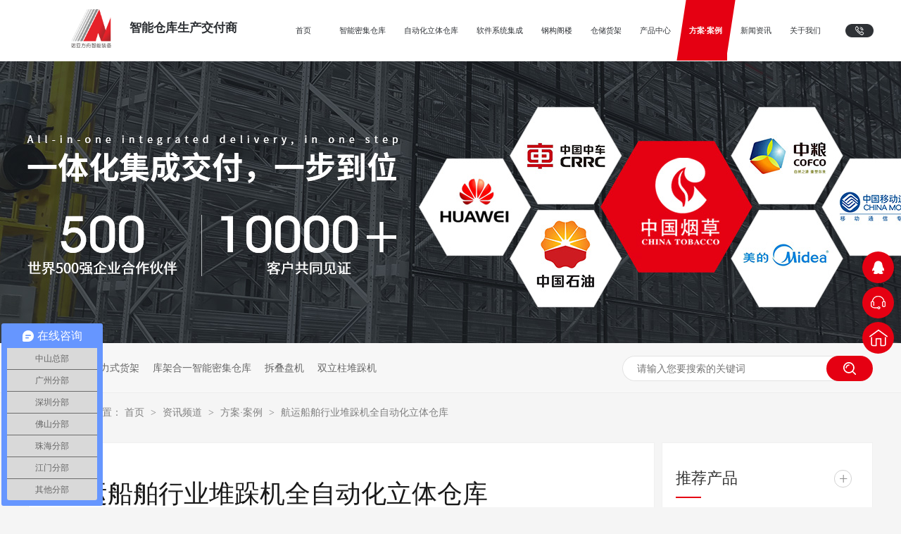

--- FILE ---
content_type: text/html
request_url: http://www.noyafangzhou.com/articles/htcbxy.html
body_size: 5812
content:
<!DOCTYPE html><html lang="zh"><head data-base="/">
<meta http-equiv="Cache-Control" content="no-transform">
<meta http-equiv="Cache-Control" content="no-siteapp"> 
  <meta charset="UTF-8"> 
  <meta http-equiv="X-UA-Compatible" content="IE=edge"> 
  <meta name="renderer" content="webkit"> 
  <meta http-equiv="pragma" content="no-cache">
 <meta http-equiv="cache-control" content="no-cache,must-revalidate">
 <meta http-equiv="expires" content="Wed, 26 Feb 1997 08:21:57 GMT">
 <meta http-equiv="expires" content="0">
 <meta name="applicable-device" content="pc">
<title>航运船舶行业堆跺机全自动化立体仓库-立体库-立体仓库-自动化立体仓库-立体仓库货架-智能密集仓库-广东诺亚方舟智能装备有限公司</title>
<meta name="keywords" content="智能仓库案例,自动化仓库案例,立体库案例,阁楼货架案例,仓库货架案例">
<meta name="description" content="方案应用：航运船舶行业堆跺机全自动化立体仓库方案优势：自动、高效存储提升空间利用率，自动化作业为机器人产品保险、安全提供有力保障；快速出入库方案组件：自动化立体"><meta name="mobile-agent" content="format=html5;url=http://m.noyafangzhou.com/articles/htcbxy.html"><meta name="mobile-agent" content="format=xhtml;url=http://m.noyafangzhou.com/articles/htcbxy.html">
<link rel="alternate" media="only screen and (max-width:640px)" href="http://m.noyafangzhou.com/articles/htcbxy.html">
<script src="http://www.noyafangzhou.com/js/uaredirect.js" type="text/javascript"></script>
<script type="text/javascript">uaredirect("http://m.noyafangzhou.com/articles/htcbxy.html");</script>
<link rel="canonical" href="http://www.noyafangzhou.com/articles/htcbxy.html"> 
  <link href="http://www.noyafangzhou.com/css/reset.css?1593587559590" rel="stylesheet"> 
  <script src="http://www.noyafangzhou.com/js/nsw.pc.min.js"></script> 
  <link href="http://www.noyafangzhou.com/605e8a37e4b0232b793eebeb.css" rel="stylesheet">
  <script>
var _hmt = _hmt || [];
(function() {
  var hm = document.createElement("script");
  hm.src="https://hm.baidu.com/hm.js?d4a0e4f3ce76e037f8e5aebc451c6aaf";
  var s = document.getElementsByTagName("script")[0]; 
  s.parentNode.insertBefore(hm, s);
})();
</script>
 </head> 
 <body class="body-color-p102"> 
  <div class="hea"> 
 <div class="logo" data-scroll-reveal="enter left over 1s and move 100px after 0.1s"><a href="http://www.noyafangzhou.com/" title=""><img alt="广东诺亚方舟智能装备有限公司" src="http://www.noyafangzhou.com/resource/images/95ae2f98998a4c01bc97b8617e8a0711_2.png" title="广东诺亚方舟智能装备有限公司"></a></div> 
 <h2>智能仓库生产交付商</h2> 
 <div class="menu"> 
  <ul> 
    
    <li class="cur"><a href="http://www.noyafangzhou.com/" title="首页"><em>首页</em></a></li> 
    
    <li><a href="http://www.noyafangzhou.com/product_znmjck.html" title="智能密集仓库"><em>智能密集仓库</em></a></li> 
    
    <li><a href="http://www.noyafangzhou.com/product_zdhltc.html" title="自动化立体仓库"><em>自动化立体仓库</em></a></li> 
    
    <li><a href="http://www.noyafangzhou.com/product_rjxtjc.html" title="软件系统集成"><em>软件系统集成</em></a></li> 
    
    <li><a href="http://www.noyafangzhou.com/product_gjgglh.html" title="钢构阁楼"><em>钢构阁楼</em></a></li> 
    
    <li><a href="http://www.noyafangzhou.com/product_cchj.html" title="仓储货架"><em>仓储货架</em></a></li> 
    
    <li><a href="http://www.noyafangzhou.com/product_index.html" title="产品中心"><em>产品中心</em></a></li> 
    
    <li><a href="http://www.noyafangzhou.com/article_faal.html" title="方案·案例"><em>方案·案例</em></a></li> 
    
    <li><a href="http://www.noyafangzhou.com/article_index.html" title="新闻资讯"><em>新闻资讯</em></a></li> 
    
    <li><a href="http://www.noyafangzhou.com/helps/gywm.html" title="关于我们"><em>关于我们</em></a></li> 
    
  </ul> 
 </div> 
 <p><img src="http://www.noyafangzhou.com/images/lx.png"><em>133-7760-9570</em></p> 
  
</div> 
  <div> 
 <div class="ty-banner-1"> 
   
   <a href="http://www.noyafangzhou.com/product_index.html" title="诺亚方舟-一体化集成交付，一步到位"> <img alt="诺亚方舟-一体化集成交付，一步到位" src="http://www.noyafangzhou.com/resource/images/e758c0d8e8474f528b0c25446ce3507f_18.jpg" title="诺亚方舟-一体化集成交付，一步到位"> </a> 
    
   
   
   
 </div> 
</div> 
  <div class="p102-search-1"> 
 <div class="blk-main"> 
  <p> <b>热搜关键词：</b> 
    
    <a href="http://www.noyafangzhou.com/product_cchj.html" onclick="searchLink(this);" title="重力式货架">重力式货架</a> 
    
    
    <a href="http://www.noyafangzhou.com/product_znmjck.html" onclick="searchLink(this);" title="库架合一智能密集仓库">库架合一智能密集仓库</a> 
    
    
    <a href="http://www.noyafangzhou.com/product_zdhltc.html" onclick="searchLink(this);" title="拆叠盘机">拆叠盘机</a> 
    
    
    <a href="http://www.noyafangzhou.com/product_zdhltc.html" onclick="searchLink(this);" title="双立柱堆跺机">双立柱堆跺机</a> 
   </p> 
  <div class="p102-search-1-inp"> 
   <input class="p102-search-1-inp1" id="key" placeholder="请输入您要搜索的关键词" type="text"> 
   <input class="p102-search-1-inp2" onclick="searchInfo();" type="button"> 
  </div> 
  <div class="clear"></div> 
 </div> 
</div> 
 
 
  <div class="blk-main"> 
   <div class="plc"> 
 <div class="p102-curmbs-1" navcrumbs=""> 
  <b>您当前的位置：</b> 
  <a href="http://www.noyafangzhou.com/" title="首页"> 首页 </a> 
  <span> &gt; </span> 
   
   <i class=""> <a href="http://www.noyafangzhou.com/article_index.html" title="资讯频道"> 资讯频道 </a> <span> &gt; </span> </i> 
   
   <i class=""> <a href="http://www.noyafangzhou.com/article_faal.html" title="方案·案例"> 方案·案例 </a> <span> &gt; </span> </i> 
   
   <i class="p12-curblock"> <a href="http://www.noyafangzhou.com/article_txsb.html" title="航运船舶"> 航运船舶 </a> <span> &gt; </span> </i> 
   
   <i class=""> <a href="http://www.noyafangzhou.com/articles/htcbxy.html" title="航运船舶行业堆跺机全自动化立体仓库"> 航运船舶行业堆跺机全自动化立体仓库 </a>  </i> 
   
 </div> 
</div> 
 
   <div class="p102-info-blk fl"> 
    <div class="p102-info-blk-con"> 
 <h1 title="航运船舶行业堆跺机全自动化立体仓库" class="p102-info-blk-title">
   航运船舶行业堆跺机全自动化立体仓库 
 </h1> 
 <div class="p102-info-blk-bool"> 
  <span>来源：</span> 
  <i>|</i> 
  <span>发布日期：2021-05-13</span> 
 </div> 
 <div class="p102-info-content endit-content">
   <p style="line-height:26px;white-space:normal;text-indent:2em;">
    <strong><span style="color:#FF9900;"><a class="attach inline_attach" href="http://www.noyafangzhou.com/product_zdhltc.html" target="_blank" title="建材家居行业堆跺机自动化立体仓库"><span style="color:#FF6600;">航运船舶行业堆跺机全自动化立体仓库</span></a></span></strong>，仓储的高位密集储存与自动化系统的很好结合，对高位货架的全面系统化升级，与生产、物流系统互连，实现无缝对接，可实现非连续楼层、多区域布局，实现全自动化存储。
</p>
<p class="img-block" style="line-height:26px;white-space:normal;">
    <img align="" alt="resource/images/2861449b5071412a87dce71ec6e218f6_27.jpg" src="http://www.noyafangzhou.com/resource/images/2861449b5071412a87dce71ec6e218f6_27.jpg" style="max-width:100%;" title="resource/images/2861449b5071412a87dce71ec6e218f6_27.jpg" width="800">
</p>
<p style="line-height:26px;white-space:normal;text-indent:2em;">
    方案应用：<span style="text-indent:2em;">航运船舶行业堆跺机全自动化立体仓库</span>
</p>
<p style="line-height:26px;white-space:normal;text-indent:2em;">
    方案优势：自动、高效存储提升空间利用率，自动化作业为机器人产品保险、安全提供有力保障；快速出入库
</p>
<p style="line-height:26px;white-space:normal;text-indent:2em;">
    方案组件：自动化立体仓库，输送系统，温度检测，WCS、WMS系统
</p>
<p style="line-height:26px;white-space:normal;text-indent:2em;">
    <span style="color:#555555;font-family:&quot;font-size:15px;white-space:normal;background-color:#FFFFFF;">诺亚方舟智能装备采用自动化立体仓库、AGV、自动配送系统、机器人系统、3D视觉识别系统等居多的工艺技术，融合“智能制造”“柔性制造”“智慧物流”等先进理念，已经为行业提供了一套套高度智能化、柔性化、自动化的整线解决方案。</span>
</p>
<p style="line-height:26px;white-space:normal;text-indent:2em;">
    <strong>广东诺亚方舟智能装备有限公司</strong>以建造新型智慧工厂解决方案为市场业务导向，以软件系统信息集成创新能力为核心价值源点。集<a class="attach inline_attach" href="http://www.noyafangzhou.com/product_znmjck.html" target="_blank" title="智能密集仓库"><strong>智能密集仓库</strong></a>、自动化立体仓库、智能物流输送线、软件系统集成、钢结构阁楼平台、阁楼式货架、仓储货架为一体的生产交付商。
</p> 
 </div> 
 <div class="p102-info-key"> 
  <p>【本文标签】 
    
     
     <span><a href="http://www.noyafangzhou.com/search.php?key=智能仓库案例" title="智能仓库案例"> 智能仓库案例 </a></span> 
     
     <span><a href="http://www.noyafangzhou.com/search.php?key=自动化仓库案例" title="自动化仓库案例"> 自动化仓库案例 </a></span> 
     
     <span><a href="http://www.noyafangzhou.com/search.php?key=立体库案例" title="立体库案例"> 立体库案例 </a></span> 
     
     <span><a href="http://www.noyafangzhou.com/search.php?key=阁楼货架案例" title="阁楼货架案例"> 阁楼货架案例 </a></span> 
     
     <span><a href="http://www.noyafangzhou.com/search.php?key=仓库货架案例" title="仓库货架案例"> 仓库货架案例 </a></span> 
     
   </p> 
  <p>【责任编辑】<span></span></p> 
 </div> 
</div> 
<div class="p102-info-blk-paging"> 
 <dl class="clearafter"> 
   
   
 </dl> 
</div> 
 
   </div> 
   <div class="p102-info-fdh-2 fr"> 
    <div class="p102-pro-related"> 
 <h2 class="p102-pro-related-title"><span>推荐产品</span><a href="http://www.noyafangzhou.com/product_index.html" title="产品中心">+</a></h2> 
 <div class="p102-pro-related-list"> 
   
   <dl> 
    <dt> 
     <a href="http://www.noyafangzhou.com/products/kjytzd.html" target="_blank" title="库架一体自动化立体冷库"><img alt="库架一体自动化立体冷库" src="http://www.noyafangzhou.com/resource/images/aa2cd4dadf27413a90fb9972a2d00748_2.jpg" title="库架一体自动化立体冷库"><em><i></i></em></a> 
    </dt> 
    <dd> 
     <h4><a href="http://www.noyafangzhou.com/products/kjytzd.html" target="_blank" title="库架一体自动化立体冷库">库架一体自动化立体冷库</a></h4> 
    </dd> 
   </dl> 
   
   <dl> 
    <dt> 
     <a href="http://www.noyafangzhou.com/products/sxcscz.html" target="_blank" title="四向穿梭车智能密集仓库"><img alt="四向穿梭车智能密集仓库" src="http://www.noyafangzhou.com/resource/images/2df4b696f349473b9ab039b2af107368_2.jpg" title="四向穿梭车智能密集仓库"><em><i></i></em></a> 
    </dt> 
    <dd> 
     <h4><a href="http://www.noyafangzhou.com/products/sxcscz.html" target="_blank" title="四向穿梭车智能密集仓库">四向穿梭车智能密集仓库</a></h4> 
    </dd> 
   </dl> 
   
   <dl> 
    <dt> 
     <a href="http://www.noyafangzhou.com/products/zmcscz.html" target="_blank" title="子母穿梭车智能密集仓库"><img alt="子母穿梭车智能密集仓库" src="http://www.noyafangzhou.com/resource/images/2df4b696f349473b9ab039b2af107368_30.jpg" title="子母穿梭车智能密集仓库"><em><i></i></em></a> 
    </dt> 
    <dd> 
     <h4><a href="http://www.noyafangzhou.com/products/zmcscz.html" target="_blank" title="子母穿梭车智能密集仓库">子母穿梭车智能密集仓库</a></h4> 
    </dd> 
   </dl> 
   
 </div> 
</div> 
 
    <div class="p102-info-label"> 
 <h2 class="p102-pro-related-title"><span>热门搜索</span><a href="http://www.noyafangzhou.com/article_txsb.html" title="航运船舶">+</a></h2> 
 <div class="p102-info-label-list clearafter"> 
   
   <a href="http://www.noyafangzhou.com/product_cchj.html" title="重力式货架">重力式货架 </a> 
   
   <a href="http://www.noyafangzhou.com/product_znmjck.html" title="库架合一智能密集仓库">库架合一智能密集仓库 </a> 
   
   <a href="http://www.noyafangzhou.com/product_zdhltc.html" title="拆叠盘机">拆叠盘机 </a> 
   
   <a href="http://www.noyafangzhou.com/product_zdhltc.html" title="双立柱堆跺机">双立柱堆跺机 </a> 
   
 </div> 
</div> 
 
<div class="p102-info-label-more"> 
 <a href="http://www.noyafangzhou.com/article_txsb.html" title="返回列表">返回列表</a> 
</div> 
 
   </div> 
   <div class="clear"></div> 
   <div class="p102-info-related"> 
 <h3 class="p102-info-1-title">相关推荐</h3> 
 <div class="p102-info-related-list"> 
   
   <dl> 
    <dt> 
     <a href="http://www.noyafangzhou.com/articles/htcbxy.html" target="_blank" title="航运船舶行业堆跺机全自动化立体仓库"><img alt="航运船舶行业堆跺机全自动化立体仓库" src="http://www.noyafangzhou.com/resource/images/2861449b5071412a87dce71ec6e218f6_30.jpg" title="航运船舶行业堆跺机全自动化立体仓库"></a> 
    </dt> 
    <dd> 
     <h4><a href="http://www.noyafangzhou.com/articles/htcbxy.html" target="_blank" title="航运船舶行业堆跺机全自动化立体仓库">航运船舶行业堆跺机全自动化立体仓库</a></h4> 
     <p> 方案应用：航运船舶行业堆跺机全自动化立体仓库方案优势：自动、... <a href="http://www.noyafangzhou.com/articles/htcbxy.html" target="_blank" title="航运船舶行业堆跺机全自动化立体仓库">【详情+】</a> </p> 
    </dd> 
   </dl> 
   
  <div class="clear"></div> 
 </div> 
</div> 
 
   <div class="p102-info-latest"> 
 <h3 class="p102-info-1-title">最新资讯</h3> 
 <ul class="clearafter"> 
   
   <li> 
     
     <h4><a href="http://www.noyafangzhou.com/articles/nyfzsc.html" target="_blank" title="冷库冷链行业库架一体智能密集仓库">冷库冷链行业库架一体智能密集仓库</a><em>2021.03.25</em></h4> 
     
     <h4><a href="http://www.noyafangzhou.com/articles/nyfzly.html" target="_blank" title="粮油食品行业穿梭车密集仓库">粮油食品行业穿梭车密集仓库</a><em>2021.03.25</em></h4> 
     
     <h4><a href="http://www.noyafangzhou.com/articles/nyfzdq.html" target="_blank" title="机械制造行业堆跺机配穿梭车智能密集仓库">机械制造行业堆跺机配穿梭车智能密集仓库</a><em>2021.03.25</em></h4> 
     
     <h4><a href="http://www.noyafangzhou.com/articles/nyfzxn.html" target="_blank" title="新电源电池行业自动化立体仓库">新电源电池行业自动化立体仓库</a><em>2021.05.11</em></h4> 
     </li> 
   
   <li class="last"> 
     
     <h4><a href="http://www.noyafangzhou.com/articles/nyfzds.html" target="_blank" title="物流速递行业四向穿梭车智能密集仓库">物流速递行业四向穿梭车智能密集仓库</a><em>2021.05.12</em></h4> 
     
     <h4><a href="http://www.noyafangzhou.com/articles/jqrxyd.html" target="_blank" title="机器人行业堆跺机双伸位堆跺机自动化立体仓库">机器人行业堆跺机双伸位堆跺机自动化立体仓库</a><em>2021.05.13</em></h4> 
     
     <h4><a href="http://www.noyafangzhou.com/articles/dztxxy.html" target="_blank" title="电子通讯行业子母穿梭车智能密集仓库">电子通讯行业子母穿梭车智能密集仓库</a><em>2021.05.13</em></h4> 
     
     <h4><a href="http://www.noyafangzhou.com/articles/jcjjxy.html" target="_blank" title="建材家居行业堆跺机自动化立体仓库">建材家居行业堆跺机自动化立体仓库</a><em>2021.05.13</em></h4> 
     </li> 
   
 </ul> 
</div> 
 
  </div> 
  <div class="foot"> 
 <div class="footer"> 
  <div class="express"> 
   <h2><a href="http://www.noyafangzhou.com/product_index.html" target="_blank" title="快速通道">快速通道<em>/ <i>Expressway</i></em><b>查看更多</b></a></h2> 
    
    <dl class="clearfix"> 
     <dt> 
      <img alt="智能密集仓库" src="http://www.noyafangzhou.com/images/expr_icon1.png" title="智能密集仓库"> 
     </dt> 
     <dd> 
      <h3><a href="http://www.noyafangzhou.com/product_znmjck.html" target="_blank" title="智能密集仓库">智能密集仓库：</a></h3> 
      <p> 
        
        <a href="http://www.noyafangzhou.com/product_kjytzn.html" title="库架一体智能密集仓库">库架一体智能密集仓库</a> 
        
        <a href="http://www.noyafangzhou.com/product_sxcscz.html" title="四向穿梭车智能密集仓库">四向穿梭车智能密集仓库</a> 
        
        <a href="http://www.noyafangzhou.com/product_zmcscz.html" title="子母穿梭车智能密集仓库">子母穿梭车智能密集仓库</a> 
        
        <a href="http://www.noyafangzhou.com/product_dccscz.html" title="多层穿梭车智能密集仓库">多层穿梭车智能密集仓库</a> 
        
        <a href="http://www.noyafangzhou.com/product_sxcscz917.html" title="双向穿梭车智能密集仓库">双向穿梭车智能密集仓库</a> 
        
        <a href="http://www.noyafangzhou.com/product_ddjcsc.html" title="堆跺机穿梭车智能密集仓库">堆跺机穿梭车智能密集仓库</a> 
        
        <a href="http://www.noyafangzhou.com/product_csctsj.html" title="穿梭车提升机">穿梭车提升机</a> 
       </p> 
     </dd> 
    </dl> 
    
    <dl class="clearfix"> 
     <dt> 
      <img alt="自动化立体仓库" src="http://www.noyafangzhou.com/images/expr_icon2.png" title="自动化立体仓库"> 
     </dt> 
     <dd> 
      <h3><a href="http://www.noyafangzhou.com/product_zdhltc.html" target="_blank" title="自动化立体仓库">自动化立体仓库：</a></h3> 
      <p> 
        
        <a href="http://www.noyafangzhou.com/product_zdhlk.html" title="自动化立库">自动化立库</a> 
        
        <a href="http://www.noyafangzhou.com/product_dlzddj.html" title="单立柱堆跺机立体库">单立柱堆跺机立体库</a> 
        
        <a href="http://www.noyafangzhou.com/product_slzddj.html" title="双立柱堆跺机立体库">双立柱堆跺机立体库</a> 
        
        <a href="http://www.noyafangzhou.com/product_lxddjl.html" title="料箱堆跺机立体库">料箱堆跺机立体库</a> 
        
        <a href="http://www.noyafangzhou.com/product_sswddj.html" title="双伸位堆垛机立体仓库">双伸位堆垛机立体仓库</a> 
        
        <a href="http://www.noyafangzhou.com/product_zwddjl.html" title="转弯堆跺机立体仓库">转弯堆跺机立体仓库</a> 
        
        <a href="http://www.noyafangzhou.com/product_cdpj.html" title="拆/叠盘机">拆/叠盘机</a> 
       </p> 
     </dd> 
    </dl> 
    
    <dl class="clearfix"> 
     <dt> 
      <img alt="仓储货架" src="http://www.noyafangzhou.com/images/expr_icon3.png" title="仓储货架"> 
     </dt> 
     <dd> 
      <h3><a href="http://www.noyafangzhou.com/product_cchj.html" target="_blank" title="仓储货架">仓储货架：</a></h3> 
      <p> 
        
        <a href="http://www.noyafangzhou.com/product_ltkhj.html" title="立体库货架">立体库货架</a> 
        
        <a href="http://www.noyafangzhou.com/product_csshj.html" title="穿梭式货架">穿梭式货架</a> 
        
        <a href="http://www.noyafangzhou.com/product_zxhj.html" title="重型货架">重型货架</a> 
        
        <a href="http://www.noyafangzhou.com/product_hlshj.html" title="横梁式货架">横梁式货架</a> 
        
        <a href="http://www.noyafangzhou.com/product_tpshj.html" title="托盘式货架">托盘式货架</a> 
        
        <a href="http://www.noyafangzhou.com/product_tlshj.html" title="通廊式货架">通廊式货架</a> 
        
        <a href="http://www.noyafangzhou.com/product_lkhj.html" title="冷库货架">冷库货架</a> 
       </p> 
     </dd> 
    </dl> 
    
  </div> 
  <div class="ftop"> 
   <em class="u-top"><img src="http://www.noyafangzhou.com/images/ftop.png"></em> 
  </div> 
  <div class="flogo fl"> 
   <a href="http://www.noyafangzhou.com/"><img alt="广东诺亚方舟智能装备有限公司" src="http://www.noyafangzhou.com/resource/images/95ae2f98998a4c01bc97b8617e8a0711_4.png" title="广东诺亚方舟智能装备有限公司"></a> 
  </div> 
  <div class="fnav fl"> 
    
    <a href="http://www.noyafangzhou.com/helps/gywm.html" title="关于诺亚方舟">关于诺亚方舟</a> 
    
    <a href="http://www.noyafangzhou.com/product_znmjck.html" title="智能密集仓库">智能密集仓库</a> 
    
    <a href="http://www.noyafangzhou.com/product_zdhltc.html" title="自动化立体仓库">自动化立体仓库</a> 
    
    <a href="http://www.noyafangzhou.com/product_rjxtjc.html" title="软件系统集成">软件系统集成</a> 
    
    <a href="http://www.noyafangzhou.com/product_index.html" title="产品中心">产品中心</a> 
    
    <a href="http://www.noyafangzhou.com/article_faal.html" title="方案·案例">方案·案例</a> 
    
    <a href="http://www.noyafangzhou.com/helps/lxwm.html" title="联系我们">联系我们</a> 
    
    <a href="http://www.noyafangzhou.com/sitemap.html" target="_blank" title="网站地图">网站地图</a> 
    
  </div> 
  <div class="flx"> 
   <p>中山市民众镇锦标村锦安路2号之二</p> 
   <p><b>133-7760-9570</b></p> 
   <p><b>1683155711@qq.com</b></p> 
  </div> 
  <div class="foot2"> 
   <p>广东诺亚方舟智能装备有限公司<em></em>版权所有<em></em>备案号：<a href="https://beian.miit.gov.cn/#/Integrated/index" rel="nofollow" target="_blank">粤ICP备2021043366号</a><br>技术支持：<a href="http://www.noyafangzhou.com/" target="_blank" title="诺亚方舟">诺亚方舟</a><em></em>百度统计</p> 
   <h5><em><img alt="微信二维码" src="http://www.noyafangzhou.com/resource/images/f9d765855e5e45f8a5bbc8e413e4f589_46.png" title="微信二维码"></em></h5> 
  </div> 
 </div> 
  
  
</div> 
  <div class="client-2"> 
 <ul id="client-2"> 
  <li class="my-kefu-qq"> 
   <div class="cont" style="display:none"> 
    <a class="online-contact-btn" href="http://wpa.qq.com/msgrd?v=3&amp;uin=1683155711&amp;site=qq&amp;menu=yes" qq="" target="_blank"> QQ咨询</a> 
   </div> </li> 
   
  <li class="my-kefu-tel"> 
   <div class="cont" phone400="" style="display:none">
     133-7760-9570 
   </div> </li> 
  <li class="my-kefu-shouye"> <a href="http://www.noyafangzhou.com/" title="返回首页"></a> </li> 
  <li class="my-kefu-ftop"> <a href="javascript:;"></a> </li> 
 </ul> 
  
  
</div> 
  <script src="http://www.noyafangzhou.com/js/public.js"></script> 
  <script src="http://www.noyafangzhou.com/605e8a37e4b0232b793eebeb.js" type="text/javascript"></script>
  <script encrypt-snsid="NzdmMWRlNDBlZmJhNDM5OGEzZDNlNjZlOTBmOGZmZjM=" src="https://sss.nswyun.com/probe/assets/WebChatService.js?v=1634024914259" webchaturl="https://sss.nswyun.com/webChat/index.html"></script>
 
<script>  var sysBasePath = null ;var projPageData = {};</script><script>(function(){var bp = document.createElement('script');
var curProtocol = window.location.protocol.split(':')[0];
if (curProtocol === 'https')
{ bp.src='https://zz.bdstatic.com/linksubmit/push.js'; }
else
{ bp.src='http://push.zhanzhang.baidu.com/push.js'; }
var s = document.getElementsByTagName("script")[0];
s.parentNode.insertBefore(bp, s);
})();</script><script src="http://www.noyafangzhou.com/js/ab77b6ea7f3fbf79.js" type="text/javascript"></script>
<script type="application/ld+json">
{"@content":"https://ziyuan.baidu.com/contexts/cambrian.jsonld","@id":"http://www.noyafangzhou.com/articles/htcbxy.html","appid":"","title":"航运船舶行业堆跺机全自动化立体仓库-立体库-立体仓库-自动化立体仓库-立体仓库货架-智能密集仓库-广东诺亚方舟智能装备有限公司","images":[],"description":"","pubDate":"2021-05-13T09:18:00","upDate":"2024-08-14T10:34:07","lrDate":"2021-05-13T09:21"}
</script></body></html>

--- FILE ---
content_type: text/css
request_url: http://www.noyafangzhou.com/605e8a37e4b0232b793eebeb.css
body_size: 3719
content:

 i,em{ font-style:normal;}
.hea{ min-width:1200px; max-width:1920px; width:100%; height:5.416rem;overflow:hidden; background:#fff;}
.hea .logo{ width:4.478%; height:3.416rem; float:left; margin:0.83rem 0 0 7.9%;}
.hea .logo img{ display:block;width:100%;}
.hea h2{ float:left; font-size:1.083rem; font-weight:bold; font-family:"Microsoft YaHei UI"; color:#2e3135; margin:0.83rem 0 0 2%; line-height:3.416rem;}
.hea p{ float:left; position:relative; margin:2.125rem 0 0 1%;}
.hea p em{ display:none; position:absolute; top:1.4583rem; left:-4.958rem; font:1.1rem "Microsoft YaHei UI"; color:#444; font-weight:bold; width:8.583rem;}
.hea p img{ display:block; width:2.54rem; height:1.2rem;}
.hea p:hover em{ display:block;}
.menu{ height:5.416rem; float:left; margin-left:5%;}
.hea li{ font:0.667rem "Microsoft YaHei"; line-height:5.416rem;float:left; position:relative; margin-left:-17px;}
.hea li a{ display:block; color:#2e3135; line-height:5.416rem; padding-left:21px;}
.hea li em{ display:inline-block;padding-right:22px;}
.hea li:nth-child(1) a{ padding-left:36px;}
.hea li:nth-child(1) em{ padding-right:36px;}
.hea li a:hover,.hea .cur a{ color:#fff; font-weight:bold; background:url(images/hover1.png) no-repeat left center;}
.hea li a:hover em,.hea .cur em{ background:url(images/hover2.png) no-repeat right center;}

html{font-size:10px;-webkit-text-size-adjust:none}
@media screen and (min-width:1200px){html{font-size:15px}
}
@media screen and (min-width:1280px){html{font-size:16px}
}
@media screen and (min-width:1366px){html{font-size:17px}
}
@media screen and (min-width:1440px){html{font-size:18px}
}
@media screen and (min-width:1600px){html{font-size:20px}
}
@media screen and (min-width:1920px){html{font-size:24px}
}


        .ty-banner-1 {
            overflow: hidden;
            line-height: 0;
            text-align:center;
        }
        .ty-banner-1 img{
            visibility: hidden;
        }
        .ty-banner-1 img.show{
            visibility: visible;
        }
    

    .p102-search-1 {
        height: 70px;
        border-bottom: 1px solid #ededed;
        background: #f7f7f7;
    }
    
    .p102-search-1 p {
        float: left;
        width: 750px;
        height: 70px;
        line-height: 70px;
        font-size: 14px;
        color: #333333;
    }
    
    .p102-search-1 p b {
        display: inline-block;
    }
    
    .p102-search-1 p a {
        color: #666666;
        display: inline-block;
        margin-right: 15px;
    }
    .p102-search-1 p a:hover{color: #e50012;}
    .p102-search-1-inp {
        float: right;
        width: 356px;
        height: 36px;
        background: #fff;
        margin-top: 18px;
        border-radius: 25px;
        position: relative;
    }
    
    .p102-search-1-inp:before,
    .p102-search-1-inp:after {
        content: '';
        position: absolute;
        width: 80%;
        height: 1px;
        background: #e3e3e3;
        left: 10%;
        z-index: 0;
    }
    
    .p102-search-1-inp:before {
        top: 0;
    }
    
    .p102-search-1-inp:after {
        bottom: 0;
    }
    
    .p102-search-1-inp1 {
        width: 249px;
        height: 34px;
        line-height: 34px;
        color: #999999;
        border: 1px solid #e3e3e3;
        border-right: 0;
        padding: 0 20px;
        border-top-left-radius: 25px;
        border-bottom-left-radius: 25px;
        float: left;
    }
    
    .p102-search-1-inp2 {
        width: 66px;
        height: 36px;
        border: 0;
        border-radius: 25px;
        background: url(images/p102-search-icon1.png) no-repeat center center #e50012;
        float: right;
        position: relative;
        z-index: 2;
        cursor: pointer;
    }


		.plc{padding: 5px 0 25px;}
		.p12-curblock{
			display: none;
		}
		.p102-curmbs-1{height: 40px;line-height: 40px;font-size: 14px;color: #808080;}
		.p102-curmbs-1 b {
			font-weight: normal;
			padding-left: 35px;
			background: url(images/p102-curmbs-icon1.png) no-repeat left center;

		}
		.p102-curmbs-1 i {
			font-style: normal;
		}

		.p102-curmbs-1 span {
			font-family: 宋体;
			height: 46px;
			line-height: 46px;
			padding: 0px 5px;
		}
		.p102-curmbs-1 a{color: #808080;}
		.p102-curmbs-1 a:hover{color: #e50012;}
	

    .p102-info-blk {
        width: 888px;
        border: 1px solid #f0f0f0;
        background: #fff;
    }
    
    .p102-info-blk-con {
        padding: 47px 40px 52px;
    }
    
    .p102-info-blk-title {
        line-height: 50px;
        font-size: 36px;
        font-weight: normal;
        color: #1a1a1a;
        margin-bottom: 15px;
    }
    
    .p102-info-blk-bool {
        height: 26px;
        line-height: 26px;
        font-size: 14px;
        color: #999999;
        padding-bottom: 7px;
        border-bottom: 1px solid #dedede;
    }
    
    .p102-info-blk-bool i {
        font-style: normal;
        margin: 0 15px;
    }
    
    .p102-info-content {
        font-size: 16px;
        line-height: 32px;
        color: #4c4c4c;
        padding: 10px 0 0;
        text-align: justify;
    }
    
    .p102-info-key {
        line-height: 28px;
        font-size: 14px;
        color: #666666;
        padding-top: 5px;
    }
    
    .p102-info-key span {
        margin-right: 10px;
    }
    
    .p102-info-blk-paging {
        border-top: 1px solid #dedede;
        height: 62px;
    }
    
    .p102-info-blk-paging dl {
        height: 62px;
        position: relative;
        padding: 0 68px;
    }
    
    .p102-info-blk-paging dl:before {
        content: '';
        position: absolute;
        width: 1px;
        background: #dedede;
        left: 50%;
        top: 0;
        bottom: 0;
        z-index: 1;
    }
    
    .p102-info-blk-paging dd {
        width: 321px;
        height: 62px;
        line-height: 62px;
        font-size: 14px;
        color: #1a1a1a;
        position: relative;
    }
    
    .p102-info-blk-paging dd span {
        float: left;
        width: 60px;
        height: 62px;
    }
    
    .p102-info-blk-paging dd a {
        float: left;
        width: 260px;
        height: 62px;
        color: #1a1a1a;
        overflow: hidden;
        text-overflow: ellipsis;
        white-space: nowrap;
    }
    
    .p102-info-blk-paging dd.items-prev:before {
        content: "";
        width: 8px;
        height: 8px;
        border: 2px solid #b3b3b3;
        border-style: solid none none solid;
        position: absolute;
        top: 50%;
        left: -30px;
        margin-top: -5px;
        -webkit-transform: rotate(-45deg);
        -moz-transform: rotate(-45deg);
        -ms-transform: rotate(-45deg);
        -o-transform: rotate(-45deg);
        transform: rotate(-45deg);
        z-index: 1;
    }
    
    .p102-info-blk-paging dd.items-next {
        padding-left: 110px;
    }
    
    .p102-info-blk-paging dd.items-next:after {
        content: "";
        width: 8px;
        height: 8px;
        border: 2px solid #b3b3b3;
        border-style: solid solid none none;
        position: absolute;
        top: 50%;
        right: -30px;
        margin-top: -5px;
        -webkit-transform: rotate(45deg);
        -moz-transform: rotate(45deg);
        -ms-transform: rotate(45deg);
        -o-transform: rotate(45deg);
        transform: rotate(45deg);
        z-index: 1;
    }
    
    .p102-info-blk-paging dd:hover a {
        color: #e50012;
    }


    .p102-info-fdh-2 {
        width: 300px;
    }
    
    .p102-pro-related {
        padding: 30px 19px;
        background: #fff;
        border: 1px solid #f0f0f0;
        margin-bottom: 10px;
    }
    
    .p102-pro-related-title {
        font-weight: normal;
        padding: 0 70px 10px 0;
        position: relative;
    }
    
    .p102-pro-related-title span {
        display: block;
        height: 40px;
        line-height: 40px;
        font-size: 22px;
        color: #333333;
    }
    
    .p102-pro-related-title:before {
        content: '';
        position: absolute;
        width: 36px;
        height: 2px;
        background: #e50012;
        left: 0;
        bottom: 2px;
    }
    
    .p102-pro-related-title a {
        position: absolute;
        width: 23px;
        height: 23px;
        font: 22px/23px 宋体;
        color: #8f8f8f;
        text-align: center;
        border: 1px solid #d2d2d2;
        border-radius: 100%;
        right: 10px;
        top: 8px;
    }
    
    .p102-pro-related-title a:hover {
        color: #e50012;
        border-color: #e50012;
    }
    
    .p102-pro-related-list {
        padding-top: 28px;
    }
    
    .p102-pro-related-list dl {
        margin-bottom: 13px;
    }
    
    .p102-pro-related-list dt{border: 1px solid #ccc;}
    
    .p102-pro-related-list dt img,
    .p102-pro-related-list dt a {
        display: block;
        width: 100%;
        position: relative;
    }
    
    .p102-pro-related-list dt em {
        position: absolute;
        width: 100%;
        left: 0;
        top: 0;
        bottom: 0;
        background: rgba(0, 0, 0, 0.6);
        z-index: 0;
        display: none;
    }
    
    .p102-pro-related-list dt i {
        position: absolute;
        width: 42px;
        height: 42px;
        background: #e50012;
        border-radius: 100%;
        left: 50%;
        margin-left: -21px;
        top: 50%;
        margin-top: -25px;
        z-index: 1;
    }
    
    .p102-pro-related-list dt i:after {
        content: "";
        width: 9px;
        height: 9px;
        border: 1px solid #fff;
        border-style: solid solid none none;
        position: absolute;
        top: 50%;
        left: 15px;
        margin-top: -5px;
        -webkit-transform: rotate(45deg);
        -moz-transform: rotate(45deg);
        -ms-transform: rotate(45deg);
        -o-transform: rotate(45deg);
        transform: rotate(45deg);
        z-index: 1;
    }
    
    .p102-pro-related-list dd {
        padding-top: 7px;
    }
    
    .p102-pro-related-list dd h4 {
        font-weight: normal;
    }
    
    .p102-pro-related-list dd h4 a {
        display: block;
        height: 30px;
        line-height: 30px;
        font-size: 16px;
        color: #4c4c4c;
        text-align: center;
        overflow: hidden;
        text-overflow: ellipsis;
        white-space: nowrap;
    }
    
    .p102-pro-related-list dl:hover dt em {
        display: block;
    }


    .p102-info-label {
        padding: 30px 10px 0 19px;
        background: #fff;
        border: 1px solid #f0f0f0;
        margin-bottom: 20px;
    }
    
    .p102-info-label-list {
        padding: 15px 0;
    }
    
    .p102-info-label-list a {
        float: left;
        padding: 0 16px;
        height: 34px;
        font-size: 14px;
        line-height: 34px;
        color: #4c4c4c;
        border: 1px solid #e6e6e6;
        margin: 0 5px 5px 0;
        border-radius: 3px;
    }
    
    .p102-info-label-list a:hover {
        color: #e50012;
        border-color: #e50012;
    }


    .p102-info-label-more {
        width: 140px;
        height: 50px;
        line-height: 50px;
        background: #e50012;
    }
    
    .p102-info-label-more a {
        display: block;
        height: 50px;
        font-size: 16px;
        color: #ffffff;
        text-align: center;
    }


    .p102-info-related {
        padding: 30px 0 0;
    }
    
    .p102-info-1-title {
        height: 48px;
        line-height: 48px;
        font-weight: normal;
        font-size: 28px;
        color: #e50012;
        padding-bottom: 10px;
        position: relative;
    }
    
    .p102-info-1-title:after {
        content: '';
        position: absolute;
        width: 30px;
        height: 2px;
        background: #e50012;
        left: 0;
        bottom: -1px;
        z-index: 1;
    }
    
    .p102-info-related-list {
        padding: 29px 0;
        background: #fff;
        border: 1px solid #f0f0f0;
        position: relative;
    }
    
    .p102-info-related-list:after {
        content: '';
        position: absolute;
        width: 1px;
        background: #dedede;
        left: 50%;
        top: 29px;
        bottom: 29px;
        z-index: 1;
    }
    
    .p102-info-related-list dl {
        float: left;
        width: 541px;
        padding: 0 29px;
        position: relative;
    }
    
    .p102-info-related-list dt {
        width: 220px;
    }
    
    .p102-info-related-list dt a,
    .p102-info-related-list dt img {
        width: 100%;
        display: block;
    }
    
    .p102-info-related-list dd {
        position: absolute;
        left: 280px;
        right: 29px;
        top: 0;
        bottom: 0;
        z-index: 1;
    }
    
    .p102-info-related-list dd h4 {
        height: 34px;
        line-height: 34px;
        font-weight: normal;
        margin-bottom: 6px;
    }
    
    .p102-info-related-list dd h4 a {
        display: inline-block;
        width: 100%;
        height: 34px;
        font-size: 20px;
        color: #333333;
        overflow: hidden;
        text-overflow: ellipsis;
        white-space: nowrap;
    }
    
    .p102-info-related-list dd p {
        font-size: 14px;
        line-height: 26px;
        color: #666666;
        text-align: justify;
    }
    
    .p102-info-related-list dd p a {
        color: #333333;
    }
    
    .p102-info-related-list dl:hover dd h4 a {
        color: #e50012;
    }


    .p102-info-latest {
        padding: 30px 0 80px;
    }
    
    .p102-info-latest ul {
        padding: 29px 39px;
        border: 1px solid #f0f0f0;
        position: relative;
        background: #fff;
    }
    
    .p102-info-latest li {
        float: left;
        width: 530px;
    }
    
    .p102-info-latest li h4 {
        height: 36px;
        padding-left: 25px;
        position: relative;
        line-height: 36px;
        font-weight: normal;
    }
    
    .p102-info-latest li h4:before {
        content: "";
        position: absolute;
        width: 4px;
        height: 4px;
        border-radius: 100%;
        border: 2px solid #e50012;
        left: 0;
        top: 50%;
        margin-top: -4px;
    }
    
    .p102-info-latest li h4 a {
        display: inline-block;
        max-width: 400px;
        height: 36px;
        font-size: 16px;
        color: #333333;
        overflow: hidden;
        white-space: nowrap;
        text-overflow: ellipsis;
    }
    
    .p102-info-latest li h4:hover a {
        color: #e50012;
    }
    
    .p102-info-latest li h4:hover:before {
        border-color: #e50012;
    }
    
    .p102-info-latest li h4:hover:after {
        background: #e50012;
    }
    
    .p102-info-latest li h4 em {
        float: right;
        width: 90px;
        height: 36px;
        font-family: Arial;
        color: #808080;
        text-align: right;
        font-style: normal;
    }
    
    .p102-info-latest li.last {
        margin-left: 60px;
    }
    
    .p102-info-latest li.last:before {
        content: '';
        position: absolute;
        width: 1px;
        left: 50%;
        top: 22px;
        bottom: 22px;
        background: #dedede;
        z-index: 1;
    }


 .clearfix:after{ content:""; clear:both; height:0; visibility:hidden; display:block;}
.clearfix{*zoom:1}
.foot{ background:#fff url(images/footer_bg.jpg) no-repeat center bottom;height:910px; overflow:hidden;}
.footer{ width:1200px; margin:0 auto;}
.express{ height:385px; overflow:hidden;}
.express h2{ height:85px; overflow:hidden; border-bottom:1px solid #ccc; font:24px "Microsoft YaHei UI"; line-height:85px; font-weight:bold;}
.express h2 a{ display:block; color:#e6212a;}
.express h2 em{ padding:0 20px; color:#ccc; font-size:25px; font-weight:normal;}
.express h2 i{ font:16px "Microsoft YaHei UI"; color:#666; padding-left:15px;}
.express h2 b{ display:block; float:right; width:110px; height:30px; font:16px "Microsoft YaHei UI"; text-align:center; line-height:30px; height:30px; overflow:hidden; color:#fff; background:#e6212a; margin-top:30px; border-radius:30px;}
.express dl{ padding:20px 0; border-bottom:1px dashed #ccc;}
.express dl:last-child{ border:0;}
.express dt{ width:67px; float:left;}
.express dt img{ display:block;}
.express dd{ width:1133px; float:left;}
.express dd h3 a{ display:block; font:16px "Microsoft YaHei UI"; font-weight:bold; color:#e6212a; margin-bottom:8px;}
.express dd p{ font:14px "Microsoft YaHei UI"; line-height:26px; color:#666;}
.express dd p a{ display:inline-block; padding-right:35px;}
.express dd p a:hover{ text-decoration:underline; color:#e6212a;}
.ftop{ height:123px; overflow:hidden;}
.ftop em{ display:block; width:61px; height:61px; float:right; margin:35px 185px 0 0 ;}
.flogo{ width:109px; height:118px; float:left; overflow:hidden;}
.flogo img{ display:block;width:109px; height:88px;}
.fnav{ width:1091px; float:left; height:118px; overflow:hidden; text-align:right;}
.fnav a{ display:inline-block; font:16px "Microsoft YaHei UI"; color:#fff; padding-left:48px; line-height:100px;}
.fnav a:hover,.foot2 p a:hover{ font-weight:bold; color:#e50012;}
.flx{ width:1200px; height:100px; border-top:1px solid #646567; border-bottom:1px solid #646567; overflow:hidden;}
.flx p{ font:16px "Microsoft YaHei UI"; line-height:100px; color:#fff; background:url(images/f1.png) no-repeat left center; padding-left:45px; float:left;}
.flx p:nth-child(2){ margin-left:200px; padding-right:130px; position:relative;background:url(images/f2.png) no-repeat left center; font-size:18px;}
.flx p:nth-child(2):before{ content:""; position:absolute; top:42px; left:-90px; width:7px; height:13px; background:url(images/fline.png) no-repeat;}
.flx p:nth-child(2):after{ content:""; position:absolute; top:42px; right:0; width:7px; height:13px; background:url(images/fline.png) no-repeat;}
.flx p:last-child{ float:right; background:url(images/f3.png) no-repeat left center; font-size:18px;}
.foot2{ height:130px; margin-top:40px; overflow:hidden;}
.foot2 p{ width:740px; float:left; font:14px "Microsoft YaHei UI"; line-height:30px; margin-top:10px; color:#fff;}
.foot2 p em{ padding:0 20px;}
.foot2 p a{ color:#fff;}
.foot2 h5{ width:240px; float:right; overflow:hidden;}
.foot2 h5 em{ display:block; width:115px; height:115px; float:left;}
.foot2 h5 em:last-child{ float:right;}
.foot2 h5 em img{ display:block; width:105px; height:105px; border:5px solid #fff;}



        .client-2 {
            width: 45px;
            position: fixed;
            right: 10px;
            top: 60%;
            z-index: 999;
            color: #fff;
        }
        
        .client-2 li a {
            text-decoration: none;
            color: #fff;
        }
        
        .client-2 li {
            margin-bottom: 5px;
            width: 45px;
            height: 45px;
            border-radius: 50%;
            cursor: pointer;
            position: relative;
        }
        
        .client-2 li.my-kefu-qq {
            background:#e50012 url(images/cimg23.png) center no-repeat;
        }
        
        .client-2 li.my-kefu-weixin {
            background:#e50012 url(images/cimg24.png) center no-repeat;
        }
        
        .client-2 li.my-kefu-tel {
            background:#e50012 url(images/cimg25.png) center no-repeat;
        }
        
        .client-2 li.my-kefu-shouye {
            background:#e50012 url(images/tohome.png) center no-repeat;
            background-size:26px;
        }
        
        .client-2 li.my-kefu-shouye a {
            width: 45px;
            height: 45px;
            display: block;
        }
        
        .client-2 li.my-kefu-ftop {
            background:#e50012 url(images/returnTop.png) center no-repeat;
        }
        
        .client-2 li p {
            height: 20px;
            font-size: 12px;
            line-height: 20px;
            overflow: hidden;
            text-align: center;
            color: #fff;
        }
        
        .client-2 li.my-kefu-qq .cont {
            margin: 0;
            background:#e50012 url(images/cimg23.png) 15px center no-repeat;
            border-radius: 50px;
            padding-left: 45px;
            height: 45px;
            line-height: 45px;
            color: #fff;
            font-size: 16px;
            width: 130px;
            position: absolute;
            top: 0;
            right: 0;
            z-index: 999;
        }
        
        .client-2 li.my-kefu-tel .cont {
            margin: 0;
            background:#e50012 url(images/cimg25.png) 15px center no-repeat;
            border-radius: 50px;
            padding-left: 45px;
            height: 45px;
            line-height: 45px;
            color: #fff;
            font-size: 18px;
            width: 180px;
            position: absolute;
            top: 0;
            right: 0;
            z-index: 999;
        }
        
        .client-2 .my-kefu-ftop {
            display: none;
        }
        
        .client-2 .my-kefu-ftop .my-kefu-main {
            padding-top: 6px;
        }
        
        .client-2 li.my-kefu-weixin .cont {
            margin: 0;
            width: 115px;
            padding: 5px;
            border: solid 1px #ccc;
            position: absolute;
            left: -150px;
            top: -44px;
            background-color: #fff;
        }
        
        .client-2 li.my-kefu-weixin .cont  span {
            display: block;
            line-height: 20px;
            font-size: 12px;
            text-align: center;
            color: #1a1a1a;
        }
        
        .client-2 li.my-kefu-weixin .cont  img {
            width: 115px;
            height: 115px;
        }
        
        .client-2 li:hover .cont {
            display: block!important;
        }
    
